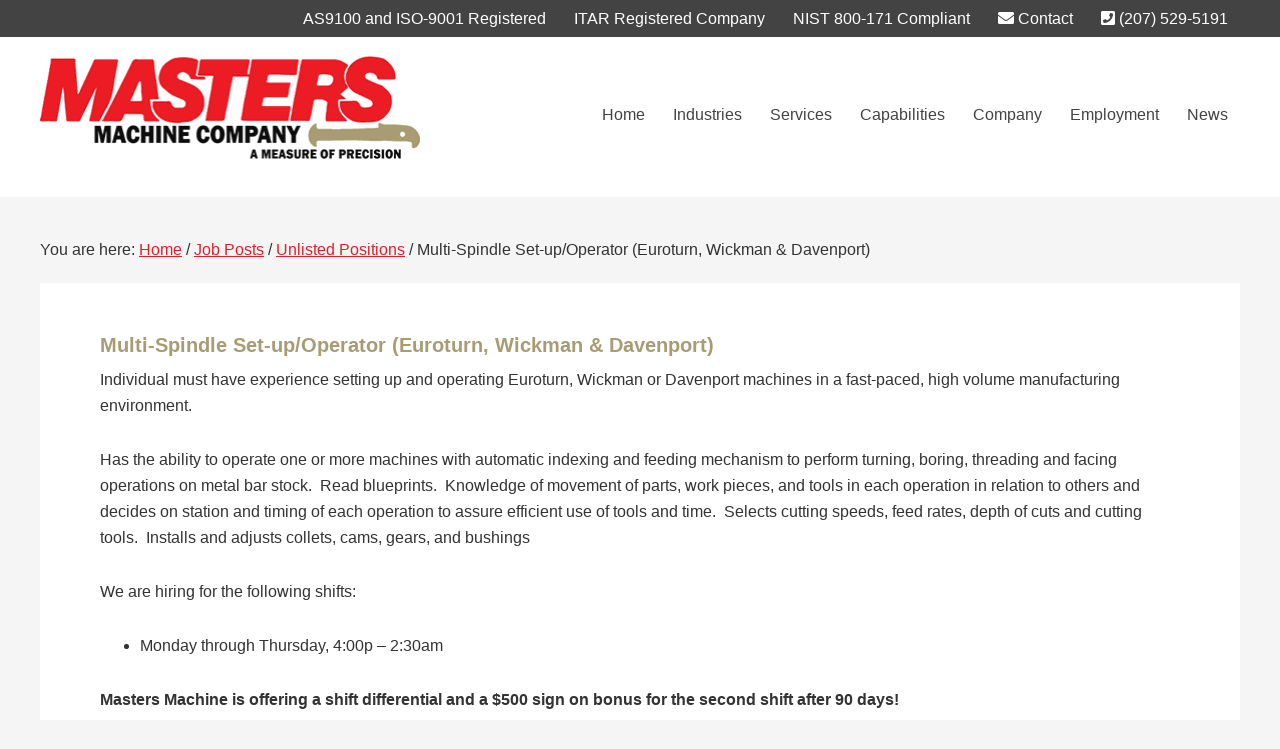

--- FILE ---
content_type: text/html; charset=utf-8
request_url: https://www.google.com/recaptcha/api2/anchor?ar=1&k=6LfrKywqAAAAAAJwDK9WCs1JYbhIZnKZkEwu6rtn&co=aHR0cHM6Ly93d3cubWFzdGVyc21hY2hpbmUuY29tOjQ0Mw..&hl=en&v=PoyoqOPhxBO7pBk68S4YbpHZ&size=invisible&anchor-ms=20000&execute-ms=30000&cb=mkx1etnjqsm
body_size: 48724
content:
<!DOCTYPE HTML><html dir="ltr" lang="en"><head><meta http-equiv="Content-Type" content="text/html; charset=UTF-8">
<meta http-equiv="X-UA-Compatible" content="IE=edge">
<title>reCAPTCHA</title>
<style type="text/css">
/* cyrillic-ext */
@font-face {
  font-family: 'Roboto';
  font-style: normal;
  font-weight: 400;
  font-stretch: 100%;
  src: url(//fonts.gstatic.com/s/roboto/v48/KFO7CnqEu92Fr1ME7kSn66aGLdTylUAMa3GUBHMdazTgWw.woff2) format('woff2');
  unicode-range: U+0460-052F, U+1C80-1C8A, U+20B4, U+2DE0-2DFF, U+A640-A69F, U+FE2E-FE2F;
}
/* cyrillic */
@font-face {
  font-family: 'Roboto';
  font-style: normal;
  font-weight: 400;
  font-stretch: 100%;
  src: url(//fonts.gstatic.com/s/roboto/v48/KFO7CnqEu92Fr1ME7kSn66aGLdTylUAMa3iUBHMdazTgWw.woff2) format('woff2');
  unicode-range: U+0301, U+0400-045F, U+0490-0491, U+04B0-04B1, U+2116;
}
/* greek-ext */
@font-face {
  font-family: 'Roboto';
  font-style: normal;
  font-weight: 400;
  font-stretch: 100%;
  src: url(//fonts.gstatic.com/s/roboto/v48/KFO7CnqEu92Fr1ME7kSn66aGLdTylUAMa3CUBHMdazTgWw.woff2) format('woff2');
  unicode-range: U+1F00-1FFF;
}
/* greek */
@font-face {
  font-family: 'Roboto';
  font-style: normal;
  font-weight: 400;
  font-stretch: 100%;
  src: url(//fonts.gstatic.com/s/roboto/v48/KFO7CnqEu92Fr1ME7kSn66aGLdTylUAMa3-UBHMdazTgWw.woff2) format('woff2');
  unicode-range: U+0370-0377, U+037A-037F, U+0384-038A, U+038C, U+038E-03A1, U+03A3-03FF;
}
/* math */
@font-face {
  font-family: 'Roboto';
  font-style: normal;
  font-weight: 400;
  font-stretch: 100%;
  src: url(//fonts.gstatic.com/s/roboto/v48/KFO7CnqEu92Fr1ME7kSn66aGLdTylUAMawCUBHMdazTgWw.woff2) format('woff2');
  unicode-range: U+0302-0303, U+0305, U+0307-0308, U+0310, U+0312, U+0315, U+031A, U+0326-0327, U+032C, U+032F-0330, U+0332-0333, U+0338, U+033A, U+0346, U+034D, U+0391-03A1, U+03A3-03A9, U+03B1-03C9, U+03D1, U+03D5-03D6, U+03F0-03F1, U+03F4-03F5, U+2016-2017, U+2034-2038, U+203C, U+2040, U+2043, U+2047, U+2050, U+2057, U+205F, U+2070-2071, U+2074-208E, U+2090-209C, U+20D0-20DC, U+20E1, U+20E5-20EF, U+2100-2112, U+2114-2115, U+2117-2121, U+2123-214F, U+2190, U+2192, U+2194-21AE, U+21B0-21E5, U+21F1-21F2, U+21F4-2211, U+2213-2214, U+2216-22FF, U+2308-230B, U+2310, U+2319, U+231C-2321, U+2336-237A, U+237C, U+2395, U+239B-23B7, U+23D0, U+23DC-23E1, U+2474-2475, U+25AF, U+25B3, U+25B7, U+25BD, U+25C1, U+25CA, U+25CC, U+25FB, U+266D-266F, U+27C0-27FF, U+2900-2AFF, U+2B0E-2B11, U+2B30-2B4C, U+2BFE, U+3030, U+FF5B, U+FF5D, U+1D400-1D7FF, U+1EE00-1EEFF;
}
/* symbols */
@font-face {
  font-family: 'Roboto';
  font-style: normal;
  font-weight: 400;
  font-stretch: 100%;
  src: url(//fonts.gstatic.com/s/roboto/v48/KFO7CnqEu92Fr1ME7kSn66aGLdTylUAMaxKUBHMdazTgWw.woff2) format('woff2');
  unicode-range: U+0001-000C, U+000E-001F, U+007F-009F, U+20DD-20E0, U+20E2-20E4, U+2150-218F, U+2190, U+2192, U+2194-2199, U+21AF, U+21E6-21F0, U+21F3, U+2218-2219, U+2299, U+22C4-22C6, U+2300-243F, U+2440-244A, U+2460-24FF, U+25A0-27BF, U+2800-28FF, U+2921-2922, U+2981, U+29BF, U+29EB, U+2B00-2BFF, U+4DC0-4DFF, U+FFF9-FFFB, U+10140-1018E, U+10190-1019C, U+101A0, U+101D0-101FD, U+102E0-102FB, U+10E60-10E7E, U+1D2C0-1D2D3, U+1D2E0-1D37F, U+1F000-1F0FF, U+1F100-1F1AD, U+1F1E6-1F1FF, U+1F30D-1F30F, U+1F315, U+1F31C, U+1F31E, U+1F320-1F32C, U+1F336, U+1F378, U+1F37D, U+1F382, U+1F393-1F39F, U+1F3A7-1F3A8, U+1F3AC-1F3AF, U+1F3C2, U+1F3C4-1F3C6, U+1F3CA-1F3CE, U+1F3D4-1F3E0, U+1F3ED, U+1F3F1-1F3F3, U+1F3F5-1F3F7, U+1F408, U+1F415, U+1F41F, U+1F426, U+1F43F, U+1F441-1F442, U+1F444, U+1F446-1F449, U+1F44C-1F44E, U+1F453, U+1F46A, U+1F47D, U+1F4A3, U+1F4B0, U+1F4B3, U+1F4B9, U+1F4BB, U+1F4BF, U+1F4C8-1F4CB, U+1F4D6, U+1F4DA, U+1F4DF, U+1F4E3-1F4E6, U+1F4EA-1F4ED, U+1F4F7, U+1F4F9-1F4FB, U+1F4FD-1F4FE, U+1F503, U+1F507-1F50B, U+1F50D, U+1F512-1F513, U+1F53E-1F54A, U+1F54F-1F5FA, U+1F610, U+1F650-1F67F, U+1F687, U+1F68D, U+1F691, U+1F694, U+1F698, U+1F6AD, U+1F6B2, U+1F6B9-1F6BA, U+1F6BC, U+1F6C6-1F6CF, U+1F6D3-1F6D7, U+1F6E0-1F6EA, U+1F6F0-1F6F3, U+1F6F7-1F6FC, U+1F700-1F7FF, U+1F800-1F80B, U+1F810-1F847, U+1F850-1F859, U+1F860-1F887, U+1F890-1F8AD, U+1F8B0-1F8BB, U+1F8C0-1F8C1, U+1F900-1F90B, U+1F93B, U+1F946, U+1F984, U+1F996, U+1F9E9, U+1FA00-1FA6F, U+1FA70-1FA7C, U+1FA80-1FA89, U+1FA8F-1FAC6, U+1FACE-1FADC, U+1FADF-1FAE9, U+1FAF0-1FAF8, U+1FB00-1FBFF;
}
/* vietnamese */
@font-face {
  font-family: 'Roboto';
  font-style: normal;
  font-weight: 400;
  font-stretch: 100%;
  src: url(//fonts.gstatic.com/s/roboto/v48/KFO7CnqEu92Fr1ME7kSn66aGLdTylUAMa3OUBHMdazTgWw.woff2) format('woff2');
  unicode-range: U+0102-0103, U+0110-0111, U+0128-0129, U+0168-0169, U+01A0-01A1, U+01AF-01B0, U+0300-0301, U+0303-0304, U+0308-0309, U+0323, U+0329, U+1EA0-1EF9, U+20AB;
}
/* latin-ext */
@font-face {
  font-family: 'Roboto';
  font-style: normal;
  font-weight: 400;
  font-stretch: 100%;
  src: url(//fonts.gstatic.com/s/roboto/v48/KFO7CnqEu92Fr1ME7kSn66aGLdTylUAMa3KUBHMdazTgWw.woff2) format('woff2');
  unicode-range: U+0100-02BA, U+02BD-02C5, U+02C7-02CC, U+02CE-02D7, U+02DD-02FF, U+0304, U+0308, U+0329, U+1D00-1DBF, U+1E00-1E9F, U+1EF2-1EFF, U+2020, U+20A0-20AB, U+20AD-20C0, U+2113, U+2C60-2C7F, U+A720-A7FF;
}
/* latin */
@font-face {
  font-family: 'Roboto';
  font-style: normal;
  font-weight: 400;
  font-stretch: 100%;
  src: url(//fonts.gstatic.com/s/roboto/v48/KFO7CnqEu92Fr1ME7kSn66aGLdTylUAMa3yUBHMdazQ.woff2) format('woff2');
  unicode-range: U+0000-00FF, U+0131, U+0152-0153, U+02BB-02BC, U+02C6, U+02DA, U+02DC, U+0304, U+0308, U+0329, U+2000-206F, U+20AC, U+2122, U+2191, U+2193, U+2212, U+2215, U+FEFF, U+FFFD;
}
/* cyrillic-ext */
@font-face {
  font-family: 'Roboto';
  font-style: normal;
  font-weight: 500;
  font-stretch: 100%;
  src: url(//fonts.gstatic.com/s/roboto/v48/KFO7CnqEu92Fr1ME7kSn66aGLdTylUAMa3GUBHMdazTgWw.woff2) format('woff2');
  unicode-range: U+0460-052F, U+1C80-1C8A, U+20B4, U+2DE0-2DFF, U+A640-A69F, U+FE2E-FE2F;
}
/* cyrillic */
@font-face {
  font-family: 'Roboto';
  font-style: normal;
  font-weight: 500;
  font-stretch: 100%;
  src: url(//fonts.gstatic.com/s/roboto/v48/KFO7CnqEu92Fr1ME7kSn66aGLdTylUAMa3iUBHMdazTgWw.woff2) format('woff2');
  unicode-range: U+0301, U+0400-045F, U+0490-0491, U+04B0-04B1, U+2116;
}
/* greek-ext */
@font-face {
  font-family: 'Roboto';
  font-style: normal;
  font-weight: 500;
  font-stretch: 100%;
  src: url(//fonts.gstatic.com/s/roboto/v48/KFO7CnqEu92Fr1ME7kSn66aGLdTylUAMa3CUBHMdazTgWw.woff2) format('woff2');
  unicode-range: U+1F00-1FFF;
}
/* greek */
@font-face {
  font-family: 'Roboto';
  font-style: normal;
  font-weight: 500;
  font-stretch: 100%;
  src: url(//fonts.gstatic.com/s/roboto/v48/KFO7CnqEu92Fr1ME7kSn66aGLdTylUAMa3-UBHMdazTgWw.woff2) format('woff2');
  unicode-range: U+0370-0377, U+037A-037F, U+0384-038A, U+038C, U+038E-03A1, U+03A3-03FF;
}
/* math */
@font-face {
  font-family: 'Roboto';
  font-style: normal;
  font-weight: 500;
  font-stretch: 100%;
  src: url(//fonts.gstatic.com/s/roboto/v48/KFO7CnqEu92Fr1ME7kSn66aGLdTylUAMawCUBHMdazTgWw.woff2) format('woff2');
  unicode-range: U+0302-0303, U+0305, U+0307-0308, U+0310, U+0312, U+0315, U+031A, U+0326-0327, U+032C, U+032F-0330, U+0332-0333, U+0338, U+033A, U+0346, U+034D, U+0391-03A1, U+03A3-03A9, U+03B1-03C9, U+03D1, U+03D5-03D6, U+03F0-03F1, U+03F4-03F5, U+2016-2017, U+2034-2038, U+203C, U+2040, U+2043, U+2047, U+2050, U+2057, U+205F, U+2070-2071, U+2074-208E, U+2090-209C, U+20D0-20DC, U+20E1, U+20E5-20EF, U+2100-2112, U+2114-2115, U+2117-2121, U+2123-214F, U+2190, U+2192, U+2194-21AE, U+21B0-21E5, U+21F1-21F2, U+21F4-2211, U+2213-2214, U+2216-22FF, U+2308-230B, U+2310, U+2319, U+231C-2321, U+2336-237A, U+237C, U+2395, U+239B-23B7, U+23D0, U+23DC-23E1, U+2474-2475, U+25AF, U+25B3, U+25B7, U+25BD, U+25C1, U+25CA, U+25CC, U+25FB, U+266D-266F, U+27C0-27FF, U+2900-2AFF, U+2B0E-2B11, U+2B30-2B4C, U+2BFE, U+3030, U+FF5B, U+FF5D, U+1D400-1D7FF, U+1EE00-1EEFF;
}
/* symbols */
@font-face {
  font-family: 'Roboto';
  font-style: normal;
  font-weight: 500;
  font-stretch: 100%;
  src: url(//fonts.gstatic.com/s/roboto/v48/KFO7CnqEu92Fr1ME7kSn66aGLdTylUAMaxKUBHMdazTgWw.woff2) format('woff2');
  unicode-range: U+0001-000C, U+000E-001F, U+007F-009F, U+20DD-20E0, U+20E2-20E4, U+2150-218F, U+2190, U+2192, U+2194-2199, U+21AF, U+21E6-21F0, U+21F3, U+2218-2219, U+2299, U+22C4-22C6, U+2300-243F, U+2440-244A, U+2460-24FF, U+25A0-27BF, U+2800-28FF, U+2921-2922, U+2981, U+29BF, U+29EB, U+2B00-2BFF, U+4DC0-4DFF, U+FFF9-FFFB, U+10140-1018E, U+10190-1019C, U+101A0, U+101D0-101FD, U+102E0-102FB, U+10E60-10E7E, U+1D2C0-1D2D3, U+1D2E0-1D37F, U+1F000-1F0FF, U+1F100-1F1AD, U+1F1E6-1F1FF, U+1F30D-1F30F, U+1F315, U+1F31C, U+1F31E, U+1F320-1F32C, U+1F336, U+1F378, U+1F37D, U+1F382, U+1F393-1F39F, U+1F3A7-1F3A8, U+1F3AC-1F3AF, U+1F3C2, U+1F3C4-1F3C6, U+1F3CA-1F3CE, U+1F3D4-1F3E0, U+1F3ED, U+1F3F1-1F3F3, U+1F3F5-1F3F7, U+1F408, U+1F415, U+1F41F, U+1F426, U+1F43F, U+1F441-1F442, U+1F444, U+1F446-1F449, U+1F44C-1F44E, U+1F453, U+1F46A, U+1F47D, U+1F4A3, U+1F4B0, U+1F4B3, U+1F4B9, U+1F4BB, U+1F4BF, U+1F4C8-1F4CB, U+1F4D6, U+1F4DA, U+1F4DF, U+1F4E3-1F4E6, U+1F4EA-1F4ED, U+1F4F7, U+1F4F9-1F4FB, U+1F4FD-1F4FE, U+1F503, U+1F507-1F50B, U+1F50D, U+1F512-1F513, U+1F53E-1F54A, U+1F54F-1F5FA, U+1F610, U+1F650-1F67F, U+1F687, U+1F68D, U+1F691, U+1F694, U+1F698, U+1F6AD, U+1F6B2, U+1F6B9-1F6BA, U+1F6BC, U+1F6C6-1F6CF, U+1F6D3-1F6D7, U+1F6E0-1F6EA, U+1F6F0-1F6F3, U+1F6F7-1F6FC, U+1F700-1F7FF, U+1F800-1F80B, U+1F810-1F847, U+1F850-1F859, U+1F860-1F887, U+1F890-1F8AD, U+1F8B0-1F8BB, U+1F8C0-1F8C1, U+1F900-1F90B, U+1F93B, U+1F946, U+1F984, U+1F996, U+1F9E9, U+1FA00-1FA6F, U+1FA70-1FA7C, U+1FA80-1FA89, U+1FA8F-1FAC6, U+1FACE-1FADC, U+1FADF-1FAE9, U+1FAF0-1FAF8, U+1FB00-1FBFF;
}
/* vietnamese */
@font-face {
  font-family: 'Roboto';
  font-style: normal;
  font-weight: 500;
  font-stretch: 100%;
  src: url(//fonts.gstatic.com/s/roboto/v48/KFO7CnqEu92Fr1ME7kSn66aGLdTylUAMa3OUBHMdazTgWw.woff2) format('woff2');
  unicode-range: U+0102-0103, U+0110-0111, U+0128-0129, U+0168-0169, U+01A0-01A1, U+01AF-01B0, U+0300-0301, U+0303-0304, U+0308-0309, U+0323, U+0329, U+1EA0-1EF9, U+20AB;
}
/* latin-ext */
@font-face {
  font-family: 'Roboto';
  font-style: normal;
  font-weight: 500;
  font-stretch: 100%;
  src: url(//fonts.gstatic.com/s/roboto/v48/KFO7CnqEu92Fr1ME7kSn66aGLdTylUAMa3KUBHMdazTgWw.woff2) format('woff2');
  unicode-range: U+0100-02BA, U+02BD-02C5, U+02C7-02CC, U+02CE-02D7, U+02DD-02FF, U+0304, U+0308, U+0329, U+1D00-1DBF, U+1E00-1E9F, U+1EF2-1EFF, U+2020, U+20A0-20AB, U+20AD-20C0, U+2113, U+2C60-2C7F, U+A720-A7FF;
}
/* latin */
@font-face {
  font-family: 'Roboto';
  font-style: normal;
  font-weight: 500;
  font-stretch: 100%;
  src: url(//fonts.gstatic.com/s/roboto/v48/KFO7CnqEu92Fr1ME7kSn66aGLdTylUAMa3yUBHMdazQ.woff2) format('woff2');
  unicode-range: U+0000-00FF, U+0131, U+0152-0153, U+02BB-02BC, U+02C6, U+02DA, U+02DC, U+0304, U+0308, U+0329, U+2000-206F, U+20AC, U+2122, U+2191, U+2193, U+2212, U+2215, U+FEFF, U+FFFD;
}
/* cyrillic-ext */
@font-face {
  font-family: 'Roboto';
  font-style: normal;
  font-weight: 900;
  font-stretch: 100%;
  src: url(//fonts.gstatic.com/s/roboto/v48/KFO7CnqEu92Fr1ME7kSn66aGLdTylUAMa3GUBHMdazTgWw.woff2) format('woff2');
  unicode-range: U+0460-052F, U+1C80-1C8A, U+20B4, U+2DE0-2DFF, U+A640-A69F, U+FE2E-FE2F;
}
/* cyrillic */
@font-face {
  font-family: 'Roboto';
  font-style: normal;
  font-weight: 900;
  font-stretch: 100%;
  src: url(//fonts.gstatic.com/s/roboto/v48/KFO7CnqEu92Fr1ME7kSn66aGLdTylUAMa3iUBHMdazTgWw.woff2) format('woff2');
  unicode-range: U+0301, U+0400-045F, U+0490-0491, U+04B0-04B1, U+2116;
}
/* greek-ext */
@font-face {
  font-family: 'Roboto';
  font-style: normal;
  font-weight: 900;
  font-stretch: 100%;
  src: url(//fonts.gstatic.com/s/roboto/v48/KFO7CnqEu92Fr1ME7kSn66aGLdTylUAMa3CUBHMdazTgWw.woff2) format('woff2');
  unicode-range: U+1F00-1FFF;
}
/* greek */
@font-face {
  font-family: 'Roboto';
  font-style: normal;
  font-weight: 900;
  font-stretch: 100%;
  src: url(//fonts.gstatic.com/s/roboto/v48/KFO7CnqEu92Fr1ME7kSn66aGLdTylUAMa3-UBHMdazTgWw.woff2) format('woff2');
  unicode-range: U+0370-0377, U+037A-037F, U+0384-038A, U+038C, U+038E-03A1, U+03A3-03FF;
}
/* math */
@font-face {
  font-family: 'Roboto';
  font-style: normal;
  font-weight: 900;
  font-stretch: 100%;
  src: url(//fonts.gstatic.com/s/roboto/v48/KFO7CnqEu92Fr1ME7kSn66aGLdTylUAMawCUBHMdazTgWw.woff2) format('woff2');
  unicode-range: U+0302-0303, U+0305, U+0307-0308, U+0310, U+0312, U+0315, U+031A, U+0326-0327, U+032C, U+032F-0330, U+0332-0333, U+0338, U+033A, U+0346, U+034D, U+0391-03A1, U+03A3-03A9, U+03B1-03C9, U+03D1, U+03D5-03D6, U+03F0-03F1, U+03F4-03F5, U+2016-2017, U+2034-2038, U+203C, U+2040, U+2043, U+2047, U+2050, U+2057, U+205F, U+2070-2071, U+2074-208E, U+2090-209C, U+20D0-20DC, U+20E1, U+20E5-20EF, U+2100-2112, U+2114-2115, U+2117-2121, U+2123-214F, U+2190, U+2192, U+2194-21AE, U+21B0-21E5, U+21F1-21F2, U+21F4-2211, U+2213-2214, U+2216-22FF, U+2308-230B, U+2310, U+2319, U+231C-2321, U+2336-237A, U+237C, U+2395, U+239B-23B7, U+23D0, U+23DC-23E1, U+2474-2475, U+25AF, U+25B3, U+25B7, U+25BD, U+25C1, U+25CA, U+25CC, U+25FB, U+266D-266F, U+27C0-27FF, U+2900-2AFF, U+2B0E-2B11, U+2B30-2B4C, U+2BFE, U+3030, U+FF5B, U+FF5D, U+1D400-1D7FF, U+1EE00-1EEFF;
}
/* symbols */
@font-face {
  font-family: 'Roboto';
  font-style: normal;
  font-weight: 900;
  font-stretch: 100%;
  src: url(//fonts.gstatic.com/s/roboto/v48/KFO7CnqEu92Fr1ME7kSn66aGLdTylUAMaxKUBHMdazTgWw.woff2) format('woff2');
  unicode-range: U+0001-000C, U+000E-001F, U+007F-009F, U+20DD-20E0, U+20E2-20E4, U+2150-218F, U+2190, U+2192, U+2194-2199, U+21AF, U+21E6-21F0, U+21F3, U+2218-2219, U+2299, U+22C4-22C6, U+2300-243F, U+2440-244A, U+2460-24FF, U+25A0-27BF, U+2800-28FF, U+2921-2922, U+2981, U+29BF, U+29EB, U+2B00-2BFF, U+4DC0-4DFF, U+FFF9-FFFB, U+10140-1018E, U+10190-1019C, U+101A0, U+101D0-101FD, U+102E0-102FB, U+10E60-10E7E, U+1D2C0-1D2D3, U+1D2E0-1D37F, U+1F000-1F0FF, U+1F100-1F1AD, U+1F1E6-1F1FF, U+1F30D-1F30F, U+1F315, U+1F31C, U+1F31E, U+1F320-1F32C, U+1F336, U+1F378, U+1F37D, U+1F382, U+1F393-1F39F, U+1F3A7-1F3A8, U+1F3AC-1F3AF, U+1F3C2, U+1F3C4-1F3C6, U+1F3CA-1F3CE, U+1F3D4-1F3E0, U+1F3ED, U+1F3F1-1F3F3, U+1F3F5-1F3F7, U+1F408, U+1F415, U+1F41F, U+1F426, U+1F43F, U+1F441-1F442, U+1F444, U+1F446-1F449, U+1F44C-1F44E, U+1F453, U+1F46A, U+1F47D, U+1F4A3, U+1F4B0, U+1F4B3, U+1F4B9, U+1F4BB, U+1F4BF, U+1F4C8-1F4CB, U+1F4D6, U+1F4DA, U+1F4DF, U+1F4E3-1F4E6, U+1F4EA-1F4ED, U+1F4F7, U+1F4F9-1F4FB, U+1F4FD-1F4FE, U+1F503, U+1F507-1F50B, U+1F50D, U+1F512-1F513, U+1F53E-1F54A, U+1F54F-1F5FA, U+1F610, U+1F650-1F67F, U+1F687, U+1F68D, U+1F691, U+1F694, U+1F698, U+1F6AD, U+1F6B2, U+1F6B9-1F6BA, U+1F6BC, U+1F6C6-1F6CF, U+1F6D3-1F6D7, U+1F6E0-1F6EA, U+1F6F0-1F6F3, U+1F6F7-1F6FC, U+1F700-1F7FF, U+1F800-1F80B, U+1F810-1F847, U+1F850-1F859, U+1F860-1F887, U+1F890-1F8AD, U+1F8B0-1F8BB, U+1F8C0-1F8C1, U+1F900-1F90B, U+1F93B, U+1F946, U+1F984, U+1F996, U+1F9E9, U+1FA00-1FA6F, U+1FA70-1FA7C, U+1FA80-1FA89, U+1FA8F-1FAC6, U+1FACE-1FADC, U+1FADF-1FAE9, U+1FAF0-1FAF8, U+1FB00-1FBFF;
}
/* vietnamese */
@font-face {
  font-family: 'Roboto';
  font-style: normal;
  font-weight: 900;
  font-stretch: 100%;
  src: url(//fonts.gstatic.com/s/roboto/v48/KFO7CnqEu92Fr1ME7kSn66aGLdTylUAMa3OUBHMdazTgWw.woff2) format('woff2');
  unicode-range: U+0102-0103, U+0110-0111, U+0128-0129, U+0168-0169, U+01A0-01A1, U+01AF-01B0, U+0300-0301, U+0303-0304, U+0308-0309, U+0323, U+0329, U+1EA0-1EF9, U+20AB;
}
/* latin-ext */
@font-face {
  font-family: 'Roboto';
  font-style: normal;
  font-weight: 900;
  font-stretch: 100%;
  src: url(//fonts.gstatic.com/s/roboto/v48/KFO7CnqEu92Fr1ME7kSn66aGLdTylUAMa3KUBHMdazTgWw.woff2) format('woff2');
  unicode-range: U+0100-02BA, U+02BD-02C5, U+02C7-02CC, U+02CE-02D7, U+02DD-02FF, U+0304, U+0308, U+0329, U+1D00-1DBF, U+1E00-1E9F, U+1EF2-1EFF, U+2020, U+20A0-20AB, U+20AD-20C0, U+2113, U+2C60-2C7F, U+A720-A7FF;
}
/* latin */
@font-face {
  font-family: 'Roboto';
  font-style: normal;
  font-weight: 900;
  font-stretch: 100%;
  src: url(//fonts.gstatic.com/s/roboto/v48/KFO7CnqEu92Fr1ME7kSn66aGLdTylUAMa3yUBHMdazQ.woff2) format('woff2');
  unicode-range: U+0000-00FF, U+0131, U+0152-0153, U+02BB-02BC, U+02C6, U+02DA, U+02DC, U+0304, U+0308, U+0329, U+2000-206F, U+20AC, U+2122, U+2191, U+2193, U+2212, U+2215, U+FEFF, U+FFFD;
}

</style>
<link rel="stylesheet" type="text/css" href="https://www.gstatic.com/recaptcha/releases/PoyoqOPhxBO7pBk68S4YbpHZ/styles__ltr.css">
<script nonce="T2K_7HRhmxLVaCvQ_PwjrQ" type="text/javascript">window['__recaptcha_api'] = 'https://www.google.com/recaptcha/api2/';</script>
<script type="text/javascript" src="https://www.gstatic.com/recaptcha/releases/PoyoqOPhxBO7pBk68S4YbpHZ/recaptcha__en.js" nonce="T2K_7HRhmxLVaCvQ_PwjrQ">
      
    </script></head>
<body><div id="rc-anchor-alert" class="rc-anchor-alert"></div>
<input type="hidden" id="recaptcha-token" value="[base64]">
<script type="text/javascript" nonce="T2K_7HRhmxLVaCvQ_PwjrQ">
      recaptcha.anchor.Main.init("[\x22ainput\x22,[\x22bgdata\x22,\x22\x22,\[base64]/[base64]/bmV3IFpbdF0obVswXSk6Sz09Mj9uZXcgWlt0XShtWzBdLG1bMV0pOks9PTM/bmV3IFpbdF0obVswXSxtWzFdLG1bMl0pOks9PTQ/[base64]/[base64]/[base64]/[base64]/[base64]/[base64]/[base64]/[base64]/[base64]/[base64]/[base64]/[base64]/[base64]/[base64]\\u003d\\u003d\x22,\[base64]\\u003d\\u003d\x22,\x22wq/DgXLDnVbDoD/DmcOsGnPDpWvCnzTDuyRxwq14wqhSwqDDmBkjwrjCsUhRw6vDtTLCjVfClDjDusKCw4w+w7bDssKHKzjCvnrDkDNaAlzDtsOBwrjCj8OuB8KNw4QTwobDiQ45w4HCtF93fMKGw7TChsK6FMK4wrYuwozDm8OhWMKVwonCiC/Cl8OvFWZOAwttw47CmyHCksK+wphmw53ChMKawq3Cp8K4w7oROi4awoIWwrJ7BhoEZcK8M1jCrgdJWsOjwqYJw6Rqwr/CpwjCjsKGIFHDpMKdwqBow5QqHsO4wpzCv2Z9OMKSwrJLTEPCtAZ6w6vDpzPDhcKVGcKHAsK+B8OOw5Iswp3CtcOWJsOOwoHCi8OjSnUGwpg4wq3DosO1VcO5wp93woXDlcKqwrs8VXrCuMKUd8O5LsOuZF5nw6V7T0klwrrDlcK1wrhpecK2HMOaIMKRwqDDt0/ClyJzw6LDnsOsw5/[base64]/woXCkMOXaltEXgrDs3klPsODG3PCpCAHwrjDjMOLVMK2w7HDv3XCtMKKwqlSwqJdS8KSw7TDoMOVw7Bcw6nDvcKBwq3DoRnCpDbCkH/Cn8KZw6nDlwfCh8O/wq/DjsKaH34Gw6RDw5RfYcOmaRLDhcKHajXDpsOYOXDClxfDjMKvCMOUdkQHwpvCjlo6w4sqwqEQwqjCpjLDlMKWFMK/w4kpYCIfEMOlW8KlE1DCtHB5w5cEbFtHw6zCucKkWkDCrk7CqcKAD3TDusOtZilWA8KSw7HCqCRTw6XDusKbw47Cuns1W8OlYQ0TfzkZw7IlbUZTY8KGw59GBmZ+XHbDi8K9w7/Cj8Kcw7t0dzw+woDCtB7ChhXDjcO/wrw3MMOBAXpgw4NAMMK3wpY+FsOrw6k+wr3DqHjCgsOWLcOMT8KXLcKcYcKTd8Oswqw+PRzDk3rDjSwSwpZbwrYnLVs6DMKLM8OPCcOARsOidsOGwpXCtU/Ct8KFwokMXMObHsKLwpAoEMKLSsO+wqPDqRMpwqUAQR7DncKQacOqAsO9wqBmw5XCt8O1Aghed8K7PcObdsK2FhB0CcKhw7bCjzfDsMO8wrtYO8KhNW0edMOGwqrCjMO2QsOew7EBB8Oxw5wccGvDi1LDmsOGwoJxTMKdw4MrHw1PwroxLcOOBcOmw6UrfcK4FjQRwp/Cr8KGwqR6w6/[base64]/DkMOyw57DhiEUExMSDQnDisOcYMKFTAwZwqlfNMONw79EG8OnScKwwpJvBj1kwrDDqMO0cmDDncKww6taw7LDpcK7wr/DtW3DucOswoRZL8KnS3fCm8OIw67DoTImCsOjw4t5wqjDszwlw5nCocK2w7zDtsKfw7VJw67CssO8wq1UHgdIBGA/bDLCm2VjRkMKUwEiwpw1w6tqesOTw7FTGg/DmMKAAMOkwp8tw7U5w5HCi8KPSQBhCUjDtmQWwprDo1omw4LChsOBd8KGHCzDgMOiUHfDiUQDU3vDoMK1w5gqaMOewqUMw59Gw6xqw57DrMOSJ8O+wodYw6sUe8O7EsK/w6TDuMKwOGtWw6XCvXU/U0ZxUMKTYRp1wp3DjEPCgyNDX8KJbsKRRyfCsWXDs8OAw5HCqMOkw78GCEHClhVSwoR+WxlQWsKqQkszA3nCl25FX14FSEB/[base64]/ChMKXwp8pwr4IworDqj/[base64]/DlTZEw6Ajw7VPwrs/[base64]/w5UrGmzCtmdAFMO9w7pHw6TCgsOMd8OGNSzDoH9cwrzCrsKjT39Yw6XCongLw6zCvFDDs8Kcwq5GKcKpwoIdR8OgDiHDty9swqtKw7c3wr/CkDjDvMK0J0nDowrDmB7DtALCrmADwpAVUWrCoUrDonYAM8KSw4XDncKtLV7DgGR+w5LDl8OGwrBcHyjDhcKhRcKNB8OVwqN4QU7Ct8KrXgHDqsK3WHBBTsO4w5zChxDCjsKgw57CnzvCoDoDw5vDssKIU8Kyw5DCj8KMw5zCn03DrAwlNcKBH2/CgDjCijMEBsKqCzAawqhNMDQRD8OfwpPCp8KYfMK2w5nDm1UAw64Ewo/CkzHDncKAwp5UwqXDjj7DriDDtml8K8OgDEnCnAzDghHCvsO0w7kfw4PCnsOOFDjDoCZgw4BpfcKgOXTDiBggGErDlsKhXE97wpZpw5d2wog/wpAuYsKXEMOew64nwpVgLcKUd8OHwpkPw6XDtX5HwpkCwp/DlMOnwqLDlAI4w5bCv8OQfsKUw4PCvcKKw41hdiRtWMObU8OSJwwLwqoDDsOvwrTDhxIzWDLCmsK/w7JHH8KSR3XDlcK6Exd0wpN5w6jDskvCrnl/DDLCo8K5LcKIwrEcawZUBRw8R8KUw7gRGsO1LsKNGg8Zw5XCjsKZw7UOMEPCmCnCjcKTFxR5ecKQGUHCpWLCrmNlEjQJw6/DtMK/wrXCsSDCpcORw5YAG8KTw5vCk37CosKZScKtw6FDRcOBwq3DpA3DmgTCi8OvwrvCiQfCscK4S8O/wrTCgXMTRcKvw4RYNMOKWTBuS8K5w7Qqw6N9w47DkHcuw4bDnXprRX8pAsKvAGwwD0bDoBhrDApsN3RMOwHChinCqgPDnyvDsMKDHSDDpBvDjEhHw4/[base64]/w7DCtCXCt8K2wrwGwo55wopiwo0VW8KCRl/[base64]/CrT3DigENw6TCkcKIV8Kxw5jCk8OCw5ESwq1cw7rClwMOw4dfw7F9UMKjwp7Di8OOGMKxworCjTnCssO8wrfDm8OtfGfDsMOYw48bwoV2w6E5w4kFw4jDr0rCn8K1w4LDmcO9w5vDnsOcw45fwqfDjQbDkFswwqjDgS3CqcOjAgBhVT/DvUTDuFcPCVJMw4PCmMOTw7nDh8KYCcONJ2cxw6ZqwoFWw7jDtMObwoJ9HMKgZREZaMOYwrciwq05Rghew4k3bsO2w6UDwqDCmMKswrI7wpzDqsOkZMOUdsKtRcK5w6PDqMOVwrwdehIcfhYYDcK6w7nDusKqwoLDvMO0w5RiwqwwL0ohYCzCjgVew5hoP8Oywp/CjSfDhMOHViHCvMO0wpPCi8KKeMOIw6HDjMOHw4vCkHbCq0kwwrrCsMOYwo08w7suw43CtcK+w5k5UMK/[base64]/Crj/CrMKzw6bCjsO9NCrDoyLDrQBSwqoMw5YTaVdhwp7CuMKaGGErT8OBw48sLnEYw4AIDDbCslBQW8OTw5QowrpaecOeXcOuDAUcwovClgpHIzEXZMOnw58lecK8w5bCmHt6wqnChMOBwo59w5Jcw4zCksKywrXDjcO0Fk/Dk8Kswqd8wqdhwrZ3woIIQcK1NsOfw4hKwpI5KA3DmULCj8KYTMOWQToqwpsyaMKieCHCpGkFd8OkJMKtSsKMZcOFw43DusOYwrTCuMKnI8KOYMOLw4rColU8wq/DuGnDp8KsbkjCjExZOcO+R8OkwprCgDNIQMKVKcOFwrZkZsOTXBYDTQLCuls6wpDDncO9w4hmwoVEMmtgAjfDgkHDu8O/w4ccWi5/wrfDug/[base64]/Do2Vtw6hkw6Rww7PDsnnCncKKwr3DocKxw5jCnl4jRcKKC8K5w499UcKBwpfDrcOcJsOZQsK3wqTCo1k2w6lkw77DgMKZL8OvFTvCn8Owwrl0w5jDucOQw5/Dgng6w6/DtsOmw5APworCmEsuwqxQG8KJworCicKbJTrDu8OqwpFET8OtZ8OTwoLDnmfDujltwpbDnFwnwq55GsKVwrgdFMKyTcOfKGFVw69KZ8OMdsKpGcKHU8KEeMKBSiBDw4lqwqPCmMKCwo3CgMOAIsOudsO/V8K6wobDrzseK8O4BMKcHcKCwpw4w5XCtiTCrzQBwoR+NCzDmlRscmzCgcK8w4cGwooyLMOrNcKpw4PCi8KQEV/ClcOdbsOrUgcaFcOVRyd4IcOaw4Mjw7/CmTjDtwHDjypNL3slNsKHwr7DpcOnQHvCvsOxNMOjHcKiwrvCnUY6dwtewpTDg8Oiwo9dwrfCjk7CqivDsn0YwrPCpTDCgz/Dn0QCw6gTJWoCwovDiizCq8Kzw5/CtnHDpcOECMKyQsK0w5QgSVEFw6tBwro4bTzCqm/CkX/DjS3CvADDucKpDMOkw7YswpzDuhjDjMO4wplrwonDrMOwAmBsNMOvbMKzwpFbw7MiwoNnak3DiQfCi8OKGjHDvMObe3AVwqd9TMOqw552w7Y4Jk4gwpvDqgjDk2DDn8OxHcKCIUjDpWo/cMKvwr/DtMO9wpLDmwYzGl3CukDDicK7wo7DqHvDsCbCnsKfGx3CqjPCjm3DjxvCk3PDvsKYw6lFe8K+Z3XCt1FwJB/Dn8KFw5MqwogoRcOUwqR4woDCk8Ogw48JwpjCk8KewqrCkGfDmBkCwpvDjAvCnRwbV3ROdG1ewos/H8O+wpwqw4B5wqDCsgLCtmgXGQ8+wozCl8ONC1g9w5vDmMOww7LCj8OCfG7CrcOAEBPCqzXDg3rCqsOhw7HCuzJ3wrJhSRNWO8K8L23Ck3clWXHDu8KTwpbDo8KBfCHCj8Ovw4sqFMOFw7nDp8K5wr7CgsKfT8OXwq96w60JwrvCtsKkwpDDp8KRwrHDucK/wpHCuW95CRHCrcOsG8K0YHY0wrx8wo/Dh8OKw4bDiG/[base64]/wr3CgHDCtGjDnGoNwqTDvcKyccKZY8KqIkvDtsO0PcORwr/[base64]/wr0sbMOqw7AsacO3wohcw48xHXHDgsOIw4dWOcKXw593eMO3Sw3CnEvCl3bClxzCmhfCinh9TMOzLsK7w7NZfQ8kNcKSwo3CnDsbXMKPw6VGUsKnM8KGwrUtwrx4wogww4TDq2jCgMO8e8KvJMO4AhHDgsKqwr1IU0fDtUtPw41kw4/DgHE7wqgXREsES03Ci2o/HsKIbsKQwrB1CcOHw47CncOgwqokOATChMKrw5PDtcKZWMKoQShsNkk4wpxaw4krw4ghwrrCsBPCscOMw6giwqAkOsOdL17CkQ9RwpLCrMOCwpDCkwDCk1gmXMKcUsKkHMODR8KfKU/CoRUtfTQWVT3DjBl6w5fClsOmYcKqw6wSSsKXJsKBL8KwUnBCfyFNGRLDr3Arwp5uw4PDqkt2b8KBw7zDl8OpI8KSw7xOXE8nc8ODwo3CmAjDkGDCj8KsTVZVw6Axwpdra8KYLyjChMOyw4PCng3Cn0p4w6/DskLDhSjCvRdNwq/DncONwosgw4snScKJGmTCmMOEMMK3wpXCrTkjwoDDrMKxPC8AdMOEPSI1Y8OYTUfDssK/w7XDuG1lDzQtwpnCosO9w5tGwovDrGzDszZ/[base64]/[base64]/wrgRw7JPbwHChQTDunEIUcKQVMKJYcK+w7/DqwRnwq1EXAjDizQuw5RaKAvDmsKLwq7Dh8KFwrTDuyJCw6vCncKWHcKKw7MBw7A9FcKVw481GMKuwpvCt3jCl8OJw7TCgCBpJsKBwr8TNC7DhsOOU3zDssKOO3lzLBTCj2rDr0E1w6tYb8KpdMKcw5vCtcKdXFDCocO9w5DDnsKCw4YtwqJfZ8OIwp/DhcKxwpzDnlHCn8KbOSxyTm7DjMO4w6E7JT0+wp/Dln14f8KCw6U9QMKKZhTCjzHDkzvDhU8oVDbDucODw6N/NcOCOgjCjcKEHX18wpjDmsKswo/DhjzDtWQJwpwYS8OkZ8KQcyhNw5zCvRLCm8O+Aj3CtTFVwovCocK4wqgFf8O5KVbCjsOpHW/[base64]/DqC/ChWYywpvCuQfCvMKsw7HDuMOmScKBw5/[base64]/DqRXDuDjDgsKoRsOlw43CgMK9fMOawqQdbDTCtxXDpFsKwoTCgkghwozDjMKVd8OhU8KVay/DiVDDjcOoLsONw5Isw5jCt8OIwrvDu1FrKsOUJHTCuVjCqUfCvDPDrF4dwokgRsKow7TDn8Oqw7hDZVDCmkxHMXjDjMOjecKvRRZdw7MoDMO4a8Ohwr/CvMOVBirDoMK8wqXDmwp7w6LCi8OTIcOzXsOeQw/CqsOyMsOkcAgmw4Aewq/CjMOCGsOcfMOtwofCpgPCo1odw6TDujnDr3Jew4jDvD0Fw7hVbUIdw7xfw5xWGErDgBbCpMO8w6vCunrCkcO6NMOlXl9uFMKNIMOfwqfDi0XChMOLZsKzOSTDmcKVwqXDrcK7IiPCjMOoVsKqwrtewobDhsOEwofCg8OtQjjCoF/[base64]/[base64]/H8ONQsKQwqrCkwbDlgzCpMORw5waw492BsOgwqDCpALCn1DDpQXCuBLDtAnDg3TDkgByfnvDlnsgRS0HOsKsWjHDlcO7wpLDjsK+w4Nlw7Qyw4zDrW/Dlm9lN8KsYwZvVgXCicKgVwHCuMKKwoDDohQEKUvCgcOqw6BIesOYwq4Hw6BxFMKoWEsVDsKZwqhOY0Y/wqoqdsOFwpMGwrVhNcOeYDvDl8Onw5lCw4XClMKVVcKQwohUFMKVDWTCpGfDjXzDmGh/w5FeVzBeJATCiSkAD8Ofwo9qw6HCvcOfwpXCmXcaLcKLHMOvRFpNCMOsw5g9wq/CrCpPwrE2wr1OwpnCgjhhJhF+EsKDwpnDvRnCu8KHwqDCtCzCqE3DskQewoHDixVzwobDpCssVMO1Im4gAMK1QcK+XiLDrsK0KcOIwo7Dt8KbOx5WwpxYcDVMw5Nzw5/Co8KUw7XDtyjDh8KUw6VJTsOYaHjCg8OSLGZ/[base64]/CtRFywq7DqMKwNMOCwokNBsOww4nCpSJFDgETwrEeXmDDml5Pw7/CisO9wpUvwpjDjsOvwpnCrMKFOkXColLCtSzDr8Kfw7x4SMKbdcKkwq46PhLCmXDCpHA4wrJ1KjzCl8KCw67DszQXXQt7woZ9wrBAwqtsFw/DnGPCpmk2wrEnw6x6w4olwovDuXbDhcOxwoXDlsKDTRMZw7nDpxfDlcKvwr/CujjCpmkRV3kTw5TDsxfDgQdnLMK2U8O1w69wFsOlw4zCvMKdPMOBanojKAwkbsKHY8K1wpZicW3CssO2wq8OEzpAw6YtUCrCqHfCii4Vw6fChcK8GhPDlhMjVsKyO8KVw5rCiQ19w4MUw5vCnSI7BcOUworDnMKJwq/[base64]/CjMKwwrkVXMK7K04rwonCvMOLw7nCvFrDnk9Yw5vDgHEUwqVPw7jCkcK9FwvDmsKYw4RIw4nDmFsXYQTCj1TDt8KuwqrCqsK6EMKvw6VgB8Ogw53CgcOvYSPDiEzDrUlrwo7DgyDCkcKNIzFqCU/DlsOcbMO4UirCnmrCjMO8wpwswo/Cq1DDsHRuw4fDmEvChmzDuMOxWMKzwo7DvF9LBGvDuTQ6H8OnPcO6VQB1C2vDkhBCTHvDkCEww6Etwq/[base64]/[base64]/w4zDsBrDiS7Cp8Kmw6fCiTcDKMKNDmd7BBrCl8O3wpIkw67DjcKKDlXCmwkmH8O8w7ZHw4IfwoZ9woHDkcKpaxHDhsKtwrTClm/[base64]/[base64]/wpXDiih7wrzDkcOXQWrDssKLKsOnKEU2IWnDjXROwqzCosK+fsO0w7zDlcKDIyo9w7djwpUXdsO2GcKvATcHPsOuUXluwoUNEcOsw4HCnU8lb8KOZcOCBcKbw60Ywp05wo3DncKtw5nCuRgcSnfDrMKXw64Aw4AEOw/[base64]/CrTpiDWjDpcKdFMOlPMOKCcKXJEMRw44/bTrDjlTCosOhwq3DosOqw6xSNFTCrcOmOG/[base64]/DnHo+T8O7TkFyw6ggAMKZwrMkwpJGH8OwV8Ouw6JXFwjCoH/CtcKFNcKkCMKNdsKxw5HCjsKPwpo2woDCrkQrwq7Dlz/ChDUQw6cOcsKwWzLDncO4w4XCqcKsbcKfbsONSG0cwrVDwrwhUMOJw4fDqjbDkXllbcKYAsKyw7XDqsOqwoTDu8OAwo3DrcOccsOsAVgJJsKwKnHDuMOIw7U9PTERFH7DhMK4w5/CgzJfw4Zuw6INfDzCvsOrw57CqMKzwrtdGMKcwrHDmFfDtsOwRDwew4fCujMvRMOqw7hMwqIZV8K2OBwRaBdFw4RAw5jCkgotwo3Di8ObDjzDpMK4w6HCo8Osw5vCvcOowrszwr4Cw4nDgFECwpjCnnlAw4/DscKiw7dQw4fCrEN+wrDCtzzCkcOVw5dWw4NZY8KoMxM6w4HDti3CoCjDgXHCogjCh8KOIF9Awpguw4PDgzXCrcOzwpEiwq52B8O5w4vCj8Kow63CumEiwp3DnMK4MDYXwobCun1UNxZpw6vDjBE3MzPCkTXCuXDCj8OMwovDkXXDhX/DlMK8DlZXwqfDlcKfwojDkMO/[base64]/Dr8K0wqc4SsK1HW3Dh8OBwpDCksOFwrTCuSvDsgbCmsOiwpXDiMOQwoUZwpgaPcOUwpIuwoJJQ8OKwrAKe8KPw4ReSsKnwqplwrhgw6TCuj/Dnh7Cl2rCscOFF8KUw5BcwqjDlcOcM8OfQBg2BcK9VwpfS8OIAMKXYMOSO8Ozwo3DiVDChcKAw4bCo3HDvn4CKSXCogVJw79Aw6ZkwprCtQfCtgjDtsK4TMOxwpBUwojDiMKXw6XDplxkZsKKL8KCw5/DpcOmCR81e3HCqy0+w5fCoTxxw4/ClE/DunVRw5otJUbCkcOTwpImwqDDnlE/[base64]/CrV5SwpbDocOQf8KIw4fCu8OvDzgWHsK0wrpxXcKWcAItZMOKw5LCqsKcw5jDssKXbsOAwpZsQsKZwpHCiUnCt8OwczTDtT4Uw70jw6PCssO6wql3Q2vCq8KHCA12bVdLwqfDrktFw5rCq8KIdMOAT3FzwpEfGcKgw7HCosOpwqrChcOKa0E/IAFCYV8jwqfDqn9AY8KWwrABwoF9FMKOFsO7GMKUw7zDrsKIAsOZwrvCu8KEw44Rw7E9w4YqacKhYhtDwpPDiMOEworCrMOcw4HDkWjCv1fDsMO7wrxgwrrCoMKZUMKIwq1VccODw5jCkh0EAMKCw6AOwqwAwr/[base64]/DnMKtw4/CiDk2w77DqcKgYFHDq8KFLDrCq8OPKznCtXdHwovCrzjDoUpMwqVHYsKgb2l5woHCosKhw7/[base64]/CizLCmmjCk0vCtcO7VcO4ccKLEsKkJsKREFEdw7MNwoFaQMO2Z8O+KCItwrrCtsKZwobDkgVswqMrw7fCvMKowpgDZ8OQw6/[base64]/[base64]/Cr8KSwqJew4bCscKXw4xuWcKJYcOzAcKZw7XCjWLCnMOWJgjCiFLDsHQ5wp/[base64]/DiW/DjzQqScOjNcOKwq4Bw6fDgggpwpzCoMKWw5PDrirCp1FNERTCvMK8w5MXGEFlJcK8w4vDgRPDizRoWwbDvcKHw5nCr8OeQcOTwrXCnikow4Z/eGdyAkLDjcOOWcOSw6Uew4jCsAzDk1jDpkRuU8Kta1M8QnBjccK2C8Ogw7jCi3jCt8KIw7gcwq3DgAXCjcOwRcOgXsOsNHIfeGJawqM/ZCbDt8K6QlNvw7rDi1QcTcOVRlzDrS/DqW9yK8OjOXHDrcOJwoXDg3gfwovCnDtxPsOJdFwnAkfCo8KvwphRcyjDlMO1wrPClcK8wqYowo7DqcO5w6vDi1vDisKaw7TCgxbCm8Kpw7XDscO6QRrDgcKaSsOhw5EwG8KpRsO/SMKVAkYOwpM6W8OsMl/DgGvCnXLChcO1bzbCgVDDtsOLwo7DgmXDncOowrZODnElwoh0w4QHwobClMKcTcKcM8KkPg/CmcKPUcOEZwxQw4/DkMKTwrzDrMKzw4zDg8Knw6VFwoLCjcOpesOpKMOaw5hXwqEZwr09AknCocORT8OMw6cUw79GwoQ9JwV6w5Jiw49KDcOfLgNawqrDk8OJw7LDs8KZZgTDrQXCrnzDrQLCh8OWC8O8LVLCicOqO8Ocwq1eCn3DiGLDuUTCslNDw7PCqhk/w6jCmcKcwr4Hwpd/JQDDi8OPwoh/[base64]/CriNMw5vDs1fChjbCosONw5PDp8OLwrEVw4QbMCIqwqcgfANHwrnDtcOVN8Klw7jCv8KNwp8HO8K0NRNmw6R1BcKmw6syw6l7YMKmw452w4NDwqLChcOiDwvDu2jCqMOyw5fCgi1XIMOdwrXDlCgVGljDiXA7w4IXJsOWw6Fmcm/DhcKgeDQew5t7LcO1w6jDk8OGAcKaYsKWw5HDhsO7VClDwo0MQ8K/N8KDwoTDji3DqMOtw5nCrhIBQMOCdx7CgRE3wqdqeVMJwrbCvAhyw7DCp8OPw5ExWMKMwr7DgsK8A8OUwpvDlMKFwrnCgjPDqX9KWhXDs8KnD2ZXwr/Du8K3wq5+w7nDmMOswpHClURkTmIcwosUwpjCjz8Aw5J6w6sSw7bDhcOOB8ObdMOFwp/DqcKTwpDCjlRaw5rCtsKJcQQKGsKFBh7CpjzDjybDm8KVVMKTwoTCnsO4SgjCgcK/w4YLGcK5w7XCiFTClMKiGmbDtVbDjzLDim/CjMOiw4xgwrXCqh7CvgQCwqwwwoV0dMKKJcKdw6xUw7tAw6rCk3vDi0Mtwr/[base64]/DoB7CusKKwpjCghPDlcObw6TDt8OobXNwOEh6OWcdPMO3w6DDgcK/w5RCMR4gPcKXwpQCUlXDvH1GZljDlgx/F1wAwqnDoMKmDxx6w4Jpw51bwpbDiV/CqcOBL3rDo8OCw7lvwoQ5wpE8wqXCvC1YMsK/e8KHwrd2w74XI8OVYQQrE3vCuwjDiMOrwqbDqVtjw5bCql/DlsKCFGHCkcO5JsObw5IGGXvCoCUXBFrDmsK1ScOrw58fwqFaIgNZwo7DoMKbQMKJw5kGwqHCqsOgD8OWWiZowoZydcKVwozDnBXCsMOATsOOFVTDo2N8CMOXwoFEw5PCgcOFDXYGKDxnwpV6wr4WTcOuw4k/w4/[base64]/[base64]/DqWhnwrpffiXCuyRMXEHDmDTCvMKMw5zDrEsnw6p+wpkgwpAdDcKlU8OXWQXDssKtwqlOMj96RsOcKjIDa8KIwq5tQsOcHsO7UcKWdy/DgEU2E8KZw6xbwqnDjsKvwqfDtcOJVy0AwrtFI8OJwrHDt8KbcMKOXcOUw6xjwpoUwqHDlAbCp8KMMj0QWEXCum3Cln99Wn5eBWHDtjTCvFrDj8OGBRMjVcOawrHDi3TDvifDjsKow6DClcOkwppDw6tVHinDsk7CpWPCojLDkVrCtsKbGMOhX8K/w7vCtzo2TiXCrMOtwr9zwrttfznClBc+GQNOw4JgKUNpw4gsw4zDssOKw41yRsKRwoNhKEx3XnTDtMKOGMOpRsO/cmFowoh2dsKLXEUSwqEww6ovw67DrcO4woExSCvCucKIw4bDtT1YN3EBdcKtGmfDv8KewqNlY8KEWXcZCMOZd8OCwo5gID8veMOzHWnDmCvDm8K0wofCl8KjScOowpgXw7HDqcKzHi3Cn8KOaMO7fBpLTcOvBDLCjzpFw5/[base64]/[base64]/CugAqw73ClcOTw4LDocKnw7knXMKdDxHDpcOfw6EGwq/DlRHDtMOnYcKfIcKHc8KyWUl2w6JKGcOlN3fDisOsVRDCkDPDqB4yacOew5NIwrNAwoBKw717wpZww75fLhYIwqBRwqptG1bDksKmScOVUsK8N8OWa8OHeDvDszoRwo8SUTTDgsK/IGNXQsKGRG/DtMO+bsKRwr3Cv8KAGwbDtcKAXQ3Ck8K6w4bCusOEwpA2Q8K6wqAWBiXCiHfCjWXCicKWWcO2GcKaInR/w7jDpjN4wp7Dtg9TRMOfw708GCcLwojDjsOHBMK3KzIRcHTDgcKLw6Z6w57DrkPCoXvCoDzDl2FMwqLDisKxw5krOcOKw4vCl8KYw4NpRsOtwpLCscOqE8OpT8K8wqBlXiIbwrLDsWXCicKzZ8KFwp1Qw6hfR8Kmd8OswrUhw6AAUhPDiCNpwo/CulEJw7ckJjnDgcK5w4nCvVHCiiF0bMOODSXCqsOswrDCgsObwrvCjnMQP8K0wql5NDLCg8O9wqkGKhAhw63CucK7PsO9w61LbDfCl8K9wpY6w7J+a8KDw5rDgsOVwrzDqMOGPnPDoyV/[base64]/CrVhzw53CtnLCqsOIwrZ4wq49ZxtuX8O6wo0pP0UJwqzCuix4w5bDh8OdKWcowqNkw5vCvMOpRcO7w7fDnjwew6PDj8KkFVnCk8Orw67DvWlcPWh4woMsIMKiCSrCniDCs8O8EMKlXsOqwpzDtx7DrsO/TcKUwp/DucKSJMOfw442wqnDhFB6L8Owwo1CY3TChzrCksKbwoTDhcOow75MwrDCm3lCMsOFw6MTwok+w4dmw5nDuMKSdcKLwpXDmsKOVmQWVgrDohN0CsKPwq05d24odEbDqnrDv8KRw6RyC8K0w5wpTsOiw7XDnMKDX8KKwrZXwoZ3wpPCn0/CkQ7DmsO1I8KcL8KSwpDDsyEEMm45wqrDn8OWRMO9w7EaaMOCJm3CmMK/wprCgA7CgcO1w6/Cj8KdT8ONbCMJeMOWMAs0wqNUw7XDrBBQwq5Iw4weRnvCrcKvw714GsKPwpPCpRBRdMKmw5/[base64]/Cq8OtLmfDkTAaw6zDqsO9SMKmwp0vw47DscKkPwNuEcOVw7nCqsKAFiwzDcOSwpdRw6PDg2jDlMK5wrUGbcOUa8OuNcO4wrrClsOXAWFYw5Vvw50jwoXDk0/CvsK5TcOow4/DkHkDwqc7w54xwoMHw6HDl1zDlynDonlywr/CuMOtwp/CikvClMOTw6vCu3zCkh/DoSjDjcODfXXDgQHCuMODwpLCmsK8P8KoQsO9VMOdH8Kvw6fChsOWwqjCl0A4DmsoZFVmbsKtF8Olw5bDjcO7wodPwrLDq1EHIMK2ZQNUO8Ope2Rqw6YWwoEgOMKSVcO5JMKRaMOZP8Kow41NUmLDssOKwrVxccKywrBrw4/[base64]/CpiJ8wosXwpJUw6ZVMyDCucKAwrAPSg8/W0ROPVp7NsKXWF0GwoAPw7HCvsKuwr9iLTBXw40/fztLwpjCuMOuHWvCp29WLMKhYVR+I8Otw7jDh8K/[base64]/DnsO5wp9Jw7IPUcKvw67Dgl/Dm8O8w6RzwqfDtlrDgw0bTjfCl10yfMKjKcKWdcOIVcOMPsKATHTDnMO7GsOqw7DCj8KPOsKtw6h1I1/CoX3DqQzCicOIw5tLLGnCvg/Ch1RSwpddwqdRw6gCXntDw6oAKcKEwopGwrItQkTDjsO7wqzDncOlwpFFfDvDmApoI8OFbMOMw79VwpnCv8OdNsO/w4nDinnDvhzCrUvCuWrDmMKNEifCnRRxHkfCmcOtw7zDnMK7wrzCrcKHwoTDgwFmZjlJwqrDsBNOWnoAPHY5RMOdw7HCoDcxwp/CnRt4wpxTasKSBcO0wrHCoMO2WB3CvsKmDkQBwoTDlsOPRhUVw5xKcMO0wpfDk8K3wrgow7RNw4DCg8KyHcOUIlo0GMOGwpsXwpfCmcKnFcOJwpfCsmTCscK0a8Oma8Onw5RTw6bCkTB1w4zDisOEw67Dg1zDrMOBUMKtDEVZMz8/KRgnw6UrYsK1DMODw6LCg8Ofw4DDiy3Cv8KwKWDDv3nDpcOZwo5tSCEwwo0nw5Zsw6jCrsO0w73DpMKPXcO5KHs8w5wiwqJJwrwOw7bDp8OxIxfDssKvPn/DixjCqQTDg8Oxw63CsMKFd8KdT8OUw6cSM8OGD8ODw5YFUlPDgUHCgsOQw73DigEcE8O4wp0DECU5QWBzw63CuwvCvzkFGGLDhWTCkMKGw6/Dk8Omw5zCkVY2wp3DtEXCssOtw7DCvSZiw5NcccONw5jCjhoawrnCu8OZw5FjwrHCvUbDnHvCq2fCsMOmwqnDnAjDssKbYcO0TgnDlMOEesOqSz5lNcKIb8OywonDncK3UsOfwp7Dg8KuAsKCwqN2w6TDqcK+w5V2L0TChsOBw4t+F8KfX0zDu8KkBwbCv1AOXcO/QUTDmhEXJ8OfGcO+McKMbnQaeRofwqPDtX8Zw48xK8O9w5fCvcOAw7Jdw5xCw5rCocOlN8Kew4kvTl/DkcKuK8KFwp4sw7dHw7jDvMOiw5owwrLCuMOAw5NRw6XCusKqwr7CpsOgw61/DnbDrMOoPMOowpLDiFJBwobDrXgjw5Ivw5NDJMKsw5o2w4pcw4nDiShZwoDCtsO1SkLDjxwcCmI5w7Bna8K5WS9Ew5paw6PCtcOTdsKYHcO5az/[base64]/w6R2M8K2woXDlhjDnCtJBMOpwpJuAcK/MX3DhMK3w7NDwr/[base64]/[base64]/Djx4/woUGMcOrbMOxwrrDtcOyMcKYwrZ7CcOZGMO3EyhcwrHDpk/DihXDsynCq1zCqTxBeXNEcmV7woDDhMKJw65kfsKBSMKzw5TDpyjCscKtwqUENcKfRAxfw585wpsjKcOYeXIAw5txNsK3DcKkST3CnTllDcOjBV7Dmg8eKcOsYsOGwpBsMMKjSsO0QMKaw5s/VVMYVBvDtxXCtG/CmUVHNQfDucO9wr/Dk8OyHivDpxvDiMOvwq/DjwjDpcKIw7RnUznCvnVGMhjCi8KxaGhcw6bCrcK8fAt0d8KDZUPDucKgb0vDtMKHw7JbCkl/[base64]/CCnDq8O1wrLDkDjClsOtwpZQw4XCjE4mw7zDigsxUsKQUVrDvWXDvzjDsBPCtcK/w58LHsKJb8OpTsKYOcOdw5jDkMKrw5xXw45Gw49lFEHCnXfDlMKnfMOYwpcsw7/CumPDkcOaX0oZJsKXaMKYJjHDs8ORFykxGcO6wp9II3XDhVtvwrsGU8KeFm41w6/DqVHCmMK/wrM1CcOpwqDDjytIw58PYMOVOkHCvB/DnQQ4VgXCtMKAw4zDkzpcSGALNMKCwrkqwq1vw7PDsWA6JxrCvynDiMKVYw7DoMO2wp4Ew7QMwpQSwrZEQsK9amJ7WMK9wrHCr0gzw7vDiMOGwol3f8K9N8OWw6Itwq3CkgfCtcKxw4DCp8O8wr5hw7nDg8K/bRVyw4jCgMKAw7QODMO3Zx5Aw7QvannDhsOTw4BHbMOvdyVKw5jCjGozIW4nWsObwqnCtWhLw6MhX8KOIMO5wrDDsk3CliXCicOhSMOyEDbCusK/wpbCpFYvwp9Qw6ssGcKowplgTxfCpEA4fxV3Y8KcwpPCuiFVclsowqrCqMORXMOawobDq1LDlEDDtMKUwowEQT5/[base64]/[base64]/IMOSw53DrWXDhGtGwrvDvUBWDSl0w7oAQWtjwoTDklLDu8KEJsOWecOwWcOUwqfCvcKze8K1woTDoMONIsOFw67Dh8KZCWTDkifDjXvDjhhSbQg8wqrDvDbCnMOvw6XCqsOlwoJKGMKrwqtHPzYGwrdVwp56wrjDmlY+w4zCiDEhJsO/worClsOIMlTCgsOkc8O3BsK+axwIMTDCtMKQX8Ofwo9dw7/DiRpRwqZuw7HCjcKxE0F1ajcnw6fDshzDpGjCs1XDosOmNsKTw5fDgzDDusKPQBjDtxtrw4k/QcO8wrLDgsOPNMOSwr3CqsKTGH3CjEnCnBbCnFPDrgciw7goXMOyaMKZw5A8UcKZwqrCn8KMw505KQ/[base64]/CnRDCrsKHWHc7D0/CisKscxQuYmQEIMKrw4bDlTHCqQbDnhppwpJ/[base64]/CjsOSw5fCgn3CgsKVIsKPwqLClcKuJRrDs8KhwqbCuhjCvlgew57DlFwww5hKQz7CjMKCwrjDp0nCi0jCl8KRwpwdw7oaw7URwoINwpjDhRBpFMOtTsOBw7jCoAspw71Zwrl/[base64]/w48zw7HCusK8wqTDqWzChFYnw58yV8KBb1PDpMOFE8OuCwTDoDsEw5XCs3HCh8Oxw4rCp0VmXAjDosKzw5hoYcKQwo5CwoPDuQXDnBBRw6kaw6ISwq3DojUiw6cOKMORbgBHTC7DmsO/[base64]/[base64]/[base64]/QnwZC8OKQsK3GjBRw7vDoMOuw4hQZjbDlhvDqhXDnw5vTUvCqRTDk8KNBMOgw7I7bDlMw4cEFHLDkz9WVxojEDR6AyA0wrdOw4luw5ILB8KlOsODdEvDtjYA\x22],null,[\x22conf\x22,null,\x226LfrKywqAAAAAAJwDK9WCs1JYbhIZnKZkEwu6rtn\x22,0,null,null,null,1,[21,125,63,73,95,87,41,43,42,83,102,105,109,121],[1017145,942],0,null,null,null,null,0,null,0,null,700,1,null,0,\[base64]/76lBhmnigkZhAoZnOKMAhk\\u003d\x22,0,1,null,null,1,null,0,0,null,null,null,0],\x22https://www.mastersmachine.com:443\x22,null,[3,1,1],null,null,null,1,3600,[\x22https://www.google.com/intl/en/policies/privacy/\x22,\x22https://www.google.com/intl/en/policies/terms/\x22],\x22Jr+3zLJJGw8Yi9O63bCd2hxXo/yRb1aLuChfUoSnxCs\\u003d\x22,1,0,null,1,1768793288230,0,0,[124,124,117,122,251],null,[140,161],\x22RC-qjK8TRg6kItK7A\x22,null,null,null,null,null,\x220dAFcWeA7HXAC5gOmsd1exdRwiU_MMdqyiCvafyV96_uCLlF8oVoFXqkpx_BidLTO_W7VsJbuKCy9TUV_5g-qfZ5dG-KOxj5RF3w\x22,1768876088185]");
    </script></body></html>

--- FILE ---
content_type: application/javascript
request_url: https://www.mastersmachine.com/wordpress/wp-content/themes/mastersmachine/js/new-careers.js?ver=1.1
body_size: 176
content:
(function ($, root, undefined) {
	
	$(function () {
		
		'use strict';
		
		// DOM ready, take it away
		
	});

	
	// Stop video whenever Prev/Next/Close are clicked
	$('.modalDialog a').click(function(){
		var video_embed = $(this).closest('.modalDialog').find('#youtubePlayer');
		var video_src = video_embed.attr("src");

		video_embed.attr("src","");
		video_embed.attr("src",video_src);
		
	});
	
})(jQuery, this);

function openCity(evt, cityName) {
	var i, tabcontent, tablinks;
	tabcontent = document.getElementsByClassName("tabcontent");
	for (i = 0; i < tabcontent.length; i++) {
		tabcontent[i].style.display = "none";
	}
	tablinks = document.getElementsByClassName("tablinks");
	for (i = 0; i < tablinks.length; i++) {
		tablinks[i].className = tablinks[i].className.replace(" active", "");
	}
	document.getElementById(cityName).style.display = "block";
	evt.currentTarget.className += " active";
}

var player;
function onYouTubePlayerAPIReady() {player = new YT.Player('player');}

// Get the element with id="defaultOpen" and click on it
//document.getElementById("defaultOpen").click();
var defaultOpen = document.getElementById("defaultOpen");
if ( typeof(defaultOpen) != 'undefined' && defaultOpen != null ) {
	defaultOpen.click();
}